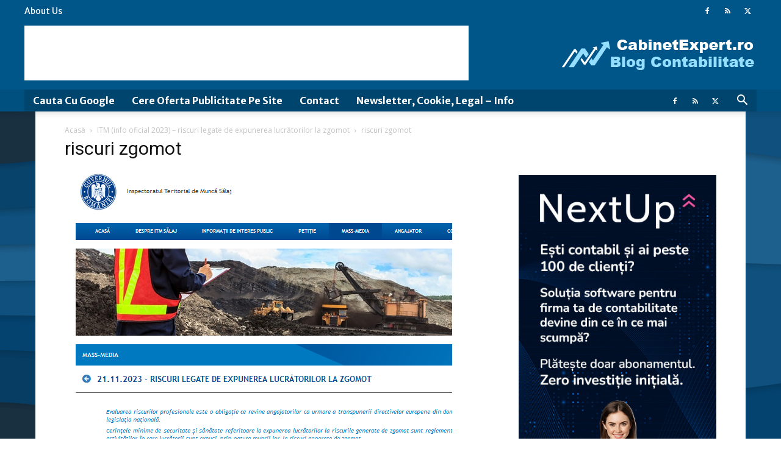

--- FILE ---
content_type: text/html; charset=UTF-8
request_url: https://www.cabinetexpert.ro/wp-admin/admin-ajax.php?td_theme_name=Newspaper&v=12.7.4
body_size: -445
content:
{"69464":6}

--- FILE ---
content_type: text/html; charset=utf-8
request_url: https://www.google.com/recaptcha/api2/aframe
body_size: 269
content:
<!DOCTYPE HTML><html><head><meta http-equiv="content-type" content="text/html; charset=UTF-8"></head><body><script nonce="ZLfV5d7wTeQwyMFIfvZHUQ">/** Anti-fraud and anti-abuse applications only. See google.com/recaptcha */ try{var clients={'sodar':'https://pagead2.googlesyndication.com/pagead/sodar?'};window.addEventListener("message",function(a){try{if(a.source===window.parent){var b=JSON.parse(a.data);var c=clients[b['id']];if(c){var d=document.createElement('img');d.src=c+b['params']+'&rc='+(localStorage.getItem("rc::a")?sessionStorage.getItem("rc::b"):"");window.document.body.appendChild(d);sessionStorage.setItem("rc::e",parseInt(sessionStorage.getItem("rc::e")||0)+1);localStorage.setItem("rc::h",'1769664732586');}}}catch(b){}});window.parent.postMessage("_grecaptcha_ready", "*");}catch(b){}</script></body></html>